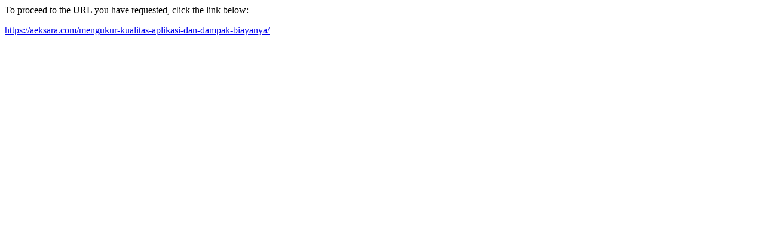

--- FILE ---
content_type: text/html
request_url: http://ultrastudio.com.au/?URL=https%3A%2F%2Faeksara.com%2Fmengukur-kualitas-aplikasi-dan-dampak-biayanya%2F
body_size: 260
content:
<html>
<head>
<meta http-equiv='Content-Type' content='text/html; charset=utf-8'/>
<title>Redirect</title>
</head>
<body><p>To proceed to the URL you have requested, click the link below:</p><p><a href='https://aeksara.com/mengukur-kualitas-aplikasi-dan-dampak-biayanya/'>https://aeksara.com/mengukur-kualitas-aplikasi-dan-dampak-biayanya/</a></p>
</body>
</html>